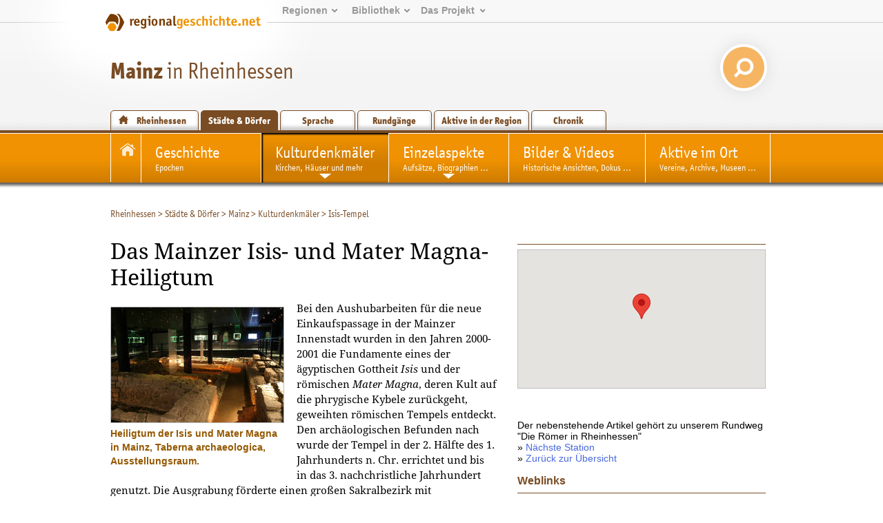

--- FILE ---
content_type: text/html; charset=utf-8
request_url: https://www.regionalgeschichte.net/rheinhessen/mainz/kulturdenkmaeler/isis-tempel.html?L=1
body_size: 16450
content:
<!DOCTYPE html>
<html xmlns="http://www.w3.org/1999/xhtml" xml:lang="de" lang="de">
<head>

<meta charset="utf-8">
<!-- 
	This website is powered by TYPO3 - inspiring people to share!
	TYPO3 is a free open source Content Management Framework initially created by Kasper Skaarhoj and licensed under GNU/GPL.
	TYPO3 is copyright 1998-2019 of Kasper Skaarhoj. Extensions are copyright of their respective owners.
	Information and contribution at https://typo3.org/
-->

<base href="https://www.regionalgeschichte.net/">
<link rel="shortcut icon" href="/fileadmin/templates/images/wabe_favicon.ico" type="image/vnd.microsoft.icon">

<meta name="generator" content="TYPO3 CMS">


<link rel="stylesheet" type="text/css" href="/typo3temp/assets/css/fe94c190c4.css?1698393139" media="all">




<script type="text/javascript">
/*<![CDATA[*/
/*_scriptCode*/

			// decrypt helper function
		function decryptCharcode(n,start,end,offset) {
			n = n + offset;
			if (offset > 0 && n > end) {
				n = start + (n - end - 1);
			} else if (offset < 0 && n < start) {
				n = end - (start - n - 1);
			}
			return String.fromCharCode(n);
		}
			// decrypt string
		function decryptString(enc,offset) {
			var dec = "";
			var len = enc.length;
			for(var i=0; i < len; i++) {
				var n = enc.charCodeAt(i);
				if (n >= 0x2B && n <= 0x3A) {
					dec += decryptCharcode(n,0x2B,0x3A,offset);	// 0-9 . , - + / :
				} else if (n >= 0x40 && n <= 0x5A) {
					dec += decryptCharcode(n,0x40,0x5A,offset);	// A-Z @
				} else if (n >= 0x61 && n <= 0x7A) {
					dec += decryptCharcode(n,0x61,0x7A,offset);	// a-z
				} else {
					dec += enc.charAt(i);
				}
			}
			return dec;
		}
			// decrypt spam-protected emails
		function linkTo_UnCryptMailto(s) {
			location.href = decryptString(s,-3);
		}
		

/*]]>*/
</script>

<link rel="stylesheet" href="/typo3conf/ext/d4u_slimbox/res/styles/slimboxplus.css" type="text/css" media="screen" />  <link rel="stylesheet" type="text/css" href="/fileadmin/templates2011/css/print.css" media="print" />  <meta name="viewport" content="width=device-width, initial-scale=1.0">
  <link rel="stylesheet" media="screen and (max-device-width: 767px)" href="/fileadmin/templates2011/css/responsive.css?v=3" />
  <link rel="stylesheet" type="text/css" href="/fileadmin/templates2011/css/main.css?v=2" media="screen and (min-device-width: 768px)">  <link rel="stylesheet" type="text/css" href="/fileadmin/templates2011/css/regionalgeschichteSpecialDropdown.css" media="screen" />  <link rel="stylesheet" type="text/css" href="/fileadmin/templates2011/css/content_alt.css" media="screen" />
  <link rel="stylesheet" type="text/css" href="/fileadmin/templates2011/css/content.css?v=3" media="screen" />
  <!--[if IE]>
  <link rel="stylesheet" type="text/css" href="/fileadmin/templates2011/css/content_ie.css" media="screen" />
  <![endif]-->  <link rel="stylesheet" type="text/css" href="/fileadmin/templates2011/css/images.css" media="screen" />  <link rel="stylesheet" type="text/css" href="/fileadmin/templates2011/css/news.css" media="screen" />  
  <link rel="stylesheet" type="text/css" href="/fileadmin/templates2011/css/cal.css" media="screen" />  <link rel="stylesheet" type="text/css" href="/fileadmin/templates2011/css/youtube.css" />  <!--[if lte IE 7]>
  <link rel="stylesheet" type="text/css" href="/fileadmin/templates/css/ie5x.css" media="screen" />
  <![endif]-->
  <!--[if IE]>
  <script src="/fileadmin/templates2011/js/html5.js" type="text/javascript"></script>
  <![endif]-->
<link rel="alternate" type="application/rss+xml" title="RSS-Feed" href="https://www.regionalgeschichte.net/feeds/rss/" /><title>Der Isis-Tempel in Mainz - regionalgeschichte.net</title><meta name="ICBM" content="50.00121221485451,8.268401473760605" /><meta name="DC.coverage" scheme="Point"content="east=8.268401473760605;north=50.00121221485451;name=COA"/><meta name="geo.position"content="50.00121221485451;8.268401473760605"/><script src="//maps.googleapis.com/maps/api/js?key=AIzaSyCoySGiOOyhC5Z97Q9eW6eSiDGdKN3eEWE" type="text/javascript"></script><script type="text/javascript">
			function initialize() {
					var map = new google.maps.Map(
						document.getElementById("map_canvas"), {
							center: new google.maps.LatLng(50.00121221485451,8.268401473760605),
							zoom:  15,
							disableDefaultUI: true,
						});var marker = new google.maps.Marker({
						position: new google.maps.LatLng(50.00121221485451,8.268401473760605),title: "Isis-Tempel",
						map: map
					});
			}
		</script><!-- Piwik -->
<script type="text/javascript">
  var _paq = _paq || [];
  // tracker methods like "setCustomDimension" should be called before "trackPageView"
  _paq.push(['disableCookies']);
  _paq.push(['trackPageView']);
  _paq.push(['enableLinkTracking']);
  (function() {
    var u="//stats.regionalgeschichte.net/";
    _paq.push(['setTrackerUrl', u+'piwik.php']);
    _paq.push(['setSiteId', '2']);
    var d=document, g=d.createElement('script'), s=d.getElementsByTagName('script')[0];
    g.type='text/javascript'; g.async=true; g.defer=true; g.src=u+'piwik.js'; s.parentNode.insertBefore(g,s);
  })();
</script>
<!-- End Piwik Code -->

<script type="text/javascript" src="/typo3conf/ext/d4u_slimbox/res/scripts/mootools-1.2.1.js"></script>
<script type="text/javascript" src="/typo3conf/ext/damlightbox/Resources/Public/Js/slimboxplus.js"></script>
<script type="text/javascript">
/*<![CDATA[*/
<!--
Slimbox.scanPage = function() {var links = $$("a").filter(function(el) {return el.rel && el.rel.test(/^lightbox/i);});$$(links).slimbox({resizeDuration: 400, resizeTransition: Fx.Transitions.Sine.easeInOut, opacity: 0.8, opacityDuration: 500, loop: 1, initialWidth: 250, initialHeight: 250, animateCaption: 1, showCounter: 1, defaultIframeWidth: 500, defaultIframeHeight: 300, iframeScrolling: 'auto', enablePrintButton: 0, enableSaveButton: 0,counterText: 'Bild  {x} von {y}', psScriptPath: 'https://www.regionalgeschichte.net/typo3conf/ext/d4u_slimbox/savefile.php'}, null, function(el) {return (this == el) || ((this.rel.length > 8) && (this.rel == el.rel));});};window.addEvent("domready", Slimbox.scanPage);
// -->
/*]]>*/
</script>
</head>
<body id="regionet-4217" onload="initialize();" onunload="GUnload()">
<div id="container"><header>      <div id="logobg">&nbsp;</div>
      <div id="logowrap"><a id="rglogo" href="https://www.regionalgeschichte.net">
        <img id="logo" src="/fileadmin/templates2011/images/regionalgeschichte-net-logo.png" alt="Logo von regionalgeschiche.net" title="Logo regionalgeschichte.net" />
      </a></div><div id="meta"><ul><li><a href="startseite.html">Regionen</a><ul><li><a href="/hunsrueck/hunsrueck.html?L=1" title="Informationen zur Geschichte der Landkreise Bad Kreuznach, Birkenfeld, Rhein-Hunsrück, Cochem-Zell und Bernkastell-Wittlich">Hunsrück</a></li><li><a href="/mittelrhein/mittelrhein.html?L=1" title="Informationen zur Geschichte des gesamten Mittelrheintals zwischen Bingen im Süden und Koblenz im Norden.">Mittelrhein</a></li><li><a href="/naheland/naheland.html?L=1" title="Informationsportal zur Geschichte des Nahetals">Naheland</a></li><li><a href="/pfalz/pfalz.html?L=1" title="Pfalz">Pfalz</a></li><li><a href="/rheinhessen/rheinhessen.html?L=1" title="Informationen zur Geschichte der Region zwischen den Städten Mainz, Alzey und Worms">Rheinhessen</a></li><li><a href="/rhein-lahn/rhein-lahn.html?L=1" title="Geschichte der Region im Nassauer Land">Rhein-Lahn</a></li><li><a href="/saarland/saarland.html?L=1" title="Informationen zur Geschichte der Landkreise Neunkirchen, Merzig-Wadern und des Stadtverbands Saarbrücken">Saarland</a></li><li><a href="/westerwald/westerwald.html?L=1" title="Westerwald">Westerwald</a></li><li><a href="/mosel-saar/mosel-saar.html?L=1" title="Informationen zur Geschichte der Moselregion zwischen Trier und Koblenz">Mosel-Saar</a></li></ul></li><li><a href="bibliothek.html">Bibliothek</a><ul><li><a href="/bibliothek/aufsaetze.html?L=1" title="Aufsätze">Aufsätze</a></li><li><a href="/bibliothek/biographien.html?L=1" title="Biographien">Biographien</a></li><li><a href="/bibliothek/ausstellungen.html?L=1" title="Ausstellungen">Ausstellungen</a></li><li><a href="/bibliothek/recherche.html?L=1">Recherche</a><li><a href="/bibliothek/glossar.html?L=1">Glossar</a></ul></li><li><a href="projekt/">Das&nbsp;Projekt</a><ul><li><a href="/projekt/ueber-uns.html?L=1">Über uns</a><li><a href="/projekt/mitmachen.html?L=1" title="Zugang zu den Teilnahmeangeboten von regioNet">Mitmachen</a></li><li><a href="/projekt/partner-des-projektes.html?L=1" title="Partner des Projektes">Partner des Projektes</a></li><li><a href="https://regionalgeschichte.net/fileadmin/user_upload/Redaktionsrichtlinien_regionet2023.pdf" target="_blank" title="Redaktionsrichtlinien">Redaktionsrichtlinien</a></li></ul></li></ul></div><div id="responsive_margin"></div><h1><span><a href="/rheinhessen/mainz.html?L=1" target="_self">Mainz</a></span> in Rheinhessen</h1>
  <div id="searchbox">  
    <form action="https://cse.google.com/cse/home" method="GET"><input type="hidden" name="cx" value="001628576974646583756:uicz8_cvba0" /><input type="text" name="q" value="Suchen..." onclick="this.value=''" id="search_text" /> <input type="submit" value="" id="search_button"/></form>
  </div><div id="navregion"><nav><a href="/rheinhessen/rheinhessen.html?L=1" title="Informationen zur Geschichte der Region Rheinhessen zwischen den Städten Mainz, Alzey und Worms" class="region">Rheinhessen</a><a href="/rheinhessen/staedte-doerfer.html?L=1" title="Städte &amp; Dörfer in Rheinhessen" class="active">Städte &amp; Dörfer</a><a href="/rheinhessen/sprache.html?L=1" title="Sprache" class="">Sprache</a><a href="/rheinhessen/rundgaenge.html?L=1" title="Rundgänge durch Rheinhessen" class="">Rundgänge</a><a href="/rheinhessen/aktive-in-der-region.html?L=1" title="Historische Vereine und Einrichtungen in der Region Rheinhessen" class="">Aktive in der Region</a><a href="/rheinhessen/chronik.html?L=1" title="Timeline" class="">Chronik</a></nav></div></header><!-- end of header --><div id="navmain"><nav><li class="ortsstartseite"><a href="/rheinhessen/mainz.html?L=1"><img src="/fileadmin/templates2011/images/icon_ortsstartseite.png" alt="Zur Startseite des Ortes" title="Zur Ortsstartseite" /><br /><span>Mainz</span></a></li><li><a href="/rheinhessen/mainz/geschichte.html?L=1" title="Zur Stadtgeschichte von Mainz"><span>Geschichte</span><br />Epochen</a></li><li class="active sub"><a href="/rheinhessen/mainz/kulturdenkmaeler.html?L=1" title="Die Kulturdenkmäler in Mainz"><span>Kulturdenkmäler</span><br />Kirchen, Häuser und mehr</a><ul><li><a href="/rheinhessen/mainz/kulturdenkmaeler/adelshof-finthen.html?L=1" title="Der ehem. Adelshof in Finthen">Adelshof (Finthen)</a></li><li><a href="/rheinhessen/mainz/kulturdenkmaeler/alexanderturm.html?L=1" title="Der Alexanderturm in Mainz">Alexanderturm</a></li><li><a href="/rheinhessen/mainz/kulturdenkmaeler/alte-universitaet.html?L=1" title="Die alte Universität in Mainz">Alte Universität </a></li><li><a href="/rheinhessen/mainz/kulturdenkmaeler/altes-rathaus-finthen.html?L=1" title="Das ehem. Rathaus in Finthen">Altes Rathaus (Finthen)</a></li><li><a href="/rheinhessen/mainz/kulturdenkmaeler/altes-rathaus-gonsenheim.html?L=1" title="Das alte Rathaus in Gonsenheim">Altes Rathaus (Gonsenheim)</a></li><li><a href="/rheinhessen/mainz/kulturdenkmaeler/altes-spritzenhaus-bretzenheim.html?L=1" title="Altes Spritzenhaus in Bretzenheim">Altes Spritzenhaus (Bretzenheim)</a></li><li><a href="/rheinhessen/mainz/kulturdenkmaeler/altes-zeughaus.html?L=1" title="Das alte Zeughaus in Mainz">Altes Zeughaus </a></li><li><a href="/rheinhessen/mainz/kulturdenkmaeler/altmuensterkloster.html?L=1" title="Das ehem. Altmünsterkloster in Mainz">Altmünsterkloster </a></li><li><a href="/rheinhessen/mainz/kulturdenkmaeler/arm-klarenkloster.html?L=1" title="Das ehem. Arm-Klarenkloster in Mainz">Arm-Klarenkloster </a></li><li><a href="/rheinhessen/mainz/kulturdenkmaeler/arnsburger-hof.html?L=1" title="Der Anrsburger Hof in Mainz">Arnsburger Hof</a></li><li><a href="/rheinhessen/mainz/kulturdenkmaeler/auf-der-bastei-3.html?L=1" title="Die Häuser &quot;Auf der Bastei&quot; in Mainz">Auf der Bastei 3</a></li><li><a href="/rheinhessen/mainz/kulturdenkmaeler/augustinerkirche.html?L=1" title="Die katholische Augustinerkirche in Mainz">Augustinerkirche</a></li><li><a href="/rheinhessen/mainz/kulturdenkmaeler/aureus-kapelle.html?L=1" title="Die ehem. Aureus-Kapelle in Mainz">Aureus-Kapelle </a></li><li><a href="/rheinhessen/mainz/kulturdenkmaeler/bassenheimer-hof.html?L=1" title="Der Bassenheimer Hof in Mainz">Bassenheimer Hof </a></li><li><a href="/rheinhessen/mainz/kulturdenkmaeler/buehnentheater.html?L=1" title="Das römische Bühnentheater in Mainz">Bühnentheater</a></li><li><a href="/rheinhessen/mainz/kulturdenkmaeler/burg-weisenau-weisenau.html?L=1" title="Die Burg in Weisenau">Burg Weisenau (Weisenau)</a></li><li><a href="/rheinhessen/mainz/kulturdenkmaeler/buesserinnenkloster-weisenau.html?L=1" title="Das Büßerinnenkloster in Weisenau">Büßerinnenkloster (Weisenau)</a></li><li><a href="/rheinhessen/mainz/kulturdenkmaeler/christuskirche.html?L=1" title="Die evangelische Christuskirche in Mainz">Christuskirche</a></li><li><a href="/rheinhessen/mainz/kulturdenkmaeler/dalberger-hof.html?L=1" title="Der Dalberger Hof in Mainz">Dalberger Hof</a></li><li><a href="/rheinhessen/mainz/kulturdenkmaeler/das-joachimskreuz-ebersheim.html?L=1" title="Das Joachimskreuz in Ebersheim">Das Joachimskreuz (Ebersheim)</a></li><li><a href="/rheinhessen/mainz/kulturdenkmaeler/dativius-viktor.html?L=1" title="Der Dativius Viktor Bogen in Mainz">Dativius Viktor</a></li><li><a href="/rheinhessen/mainz/kulturdenkmaeler/deutschhaus.html?L=1" title="Zur Geschichte des Mainzer Deutschhauses">Deutschhaus</a></li><li><a href="/rheinhessen/mainz/kulturdenkmaeler/dom-st-martin.html?L=1" title="Die Domkirche St. Martin">Dom (St. Martin)</a></li><li><a href="/rheinhessen/mainz/kulturdenkmaeler/dominikanerkloster.html?L=1" title="Das ehem. Dominikanerkloster in Mainz">Dominikanerkloster </a></li><li><a href="/rheinhessen/mainz/kulturdenkmaeler/dompropstei.html?L=1" title="Die Dompropstei in Mainz">Dompropstei </a></li><li><a href="/rheinhessen/mainz/kulturdenkmaeler/drususdenkmal.html?L=1" title="Das Drususdenkmal in Mainz">Drususdenkmal</a></li><li><a href="/rheinhessen/mainz/kulturdenkmaeler/ehemalige-synagoge-weisenau.html?L=1" title="Die ehemalige Synagoge in Weisenau">Ehemalige Synagoge (Weisenau)</a></li><li><a href="/rheinhessen/mainz/kulturdenkmaeler/eisenturm.html?L=1" title="Der Eisenturm in Mainz">Eisenturm</a></li><li><a href="/rheinhessen/mainz/kulturdenkmaeler/eltzer-hoefe.html?L=1" title="Die ehem. Eltzer Höfe in Mainz">Eltzer Höfe </a></li><li><a href="/rheinhessen/mainz/kulturdenkmaeler/erbacher-hof.html?L=1" title="Der Erbacher Hof in Mainz">Erbacher Hof</a></li><li><a href="/rheinhessen/mainz/kulturdenkmaeler/erthaler-hof.html?L=1" title="Erthaler Hof">Erthaler Hof</a></li><li><a href="/rheinhessen/mainz/kulturdenkmaeler/ev-bet-und-pfarrhaus-bretzenheim.html?L=1" title="Ehemaliges evangelisches Bet- und Pfarrhaus in Mainz-Bretzenheim">Ev. Bet- und Pfarrhaus (Bretzenheim)</a></li><li><a href="/rheinhessen/mainz/kulturdenkmaeler/evangelische-kirche-gonsenheim.html?L=1" title="Die evangelische Kirche in Gonsenheim">Evangelische Kirche (Gonsenheim)</a></li><li><a href="/rheinhessen/mainz/kulturdenkmaeler/evangelische-kirche-mombach.html?L=1" title="Die evangelische Friedenskirche in Mombach">Evangelische Kirche (Mombach)</a></li><li><a href="/rheinhessen/mainz/kulturdenkmaeler/favorite.html?L=1" title="Die Favorite in Mainz">Favorite</a></li><li><a href="/rheinhessen/mainz/kulturdenkmaeler/festung-mainz.html?L=1" title="Die Mainzer Festung">Festung Mainz</a></li><li><a href="/rheinhessen/mainz/kulturdenkmaeler/franziskanerkloster.html?L=1" title="Das Franziskanerkloster in Mainz">Franziskanerkloster </a></li><li><a href="/rheinhessen/mainz/kulturdenkmaeler/franzoesischer-garnisonsfriedhof.html?L=1" title="Französischer Garnisonsfriedhof">Französischer Garnisonsfriedhof</a></li><li><a href="/rheinhessen/mainz/kulturdenkmaeler/gaensehof-gonsenheim.html?L=1" title="Der Gänsehof in Gonsenheim">Gänsehof (Gonsenheim)</a></li><li><a href="/rheinhessen/mainz/kulturdenkmaeler/gautor.html?L=1" title="Das Gautor in Mainz">Gautor</a></li><li><a href="/rheinhessen/mainz/kulturdenkmaeler/golden-ross-kaserne.html?L=1" title="Die ehem. Golden-Ross-Kaserne in Mainz">Golden-Ross-Kaserne </a></li><li><a href="/rheinhessen/mainz/kulturdenkmaeler/gonsenheimer-tor.html?L=1" title="Das Gonsenheimer Tor ">Gonsenheimer Tor</a></li><li><a href="/rheinhessen/mainz/kulturdenkmaeler/grabstein-des-blussus-weisenau.html?L=1" title="Grabstein des Blussus (Weisenau)">Grabstein des Blussus (Weisenau)</a></li><li><a href="/rheinhessen/mainz/kulturdenkmaeler/gutenbergdenkmal.html?L=1" title="Das Gutenbergdenkmal in Mainz">Gutenbergdenkmal</a></li><li><a href="/rheinhessen/mainz/kulturdenkmaeler/hauptbahnhof.html?L=1" title="Hauptbahnhof">Hauptbahnhof</a></li><li><a href="/rheinhessen/mainz/kulturdenkmaeler/hauptsynagoge.html?L=1" title="Hauptsynagoge">Hauptsynagoge</a></li><li><a href="/rheinhessen/mainz/kulturdenkmaeler/haus-zum-aschaffenberg.html?L=1" title="Das Haus Zum Aschaffenberg in Mainz">Haus Zum Aschaffenberg</a></li><li><a href="/rheinhessen/mainz/kulturdenkmaeler/haus-zum-jungen-aben.html?L=1" title="Das Haus “Zum Jungen (Aben)“ in Mainz">Haus “Zum Jungen (Aben)“</a></li><li><a href="/rheinhessen/mainz/kulturdenkmaeler/haus-zum-korb.html?L=1" title="Das Haus “Zum Korb“ in Mainz">Haus “Zum Korb“</a></li><li><a href="/rheinhessen/mainz/kulturdenkmaeler/haus-zum-stein.html?L=1" title="Das Haus “Zum Stein“ in Mainz">Haus “Zum Stein“</a></li><li><a href="/rheinhessen/mainz/kulturdenkmaeler/heilig-geist-spital.html?L=1" title="Das Heilig-Geist-Spital in Mainz">Heilig-Geist-Spital </a></li><li><a href="/rheinhessen/mainz/kulturdenkmaeler/heiliggrabkapelle.html?L=1" title="Die Heiliggrabkapelle in Mainz">Heiliggrabkapelle</a></li><li><a href="/rheinhessen/mainz/kulturdenkmaeler/heiligkreuz-stift.html?L=1" title="Das Heiligkreuz-Stift in Mainz">Heiligkreuz-Stift </a></li><li><a href="/rheinhessen/mainz/kulturdenkmaeler/herz-jesu-kirche-mombach.html?L=1" title="Die katholische Herz-Jesu-Kirche in Mombach">Herz-Jesu-Kirche (Mombach)</a></li><li><a href="/rheinhessen/mainz/kulturdenkmaeler/hessendenkmal-finthen.html?L=1" title="Das Hessendenkmal in Finthen">Hessendenkmal (Finthen)</a></li><li><a href="/rheinhessen/mainz/kulturdenkmaeler/heunensaeule.html?L=1" title="Die Heunensäule in Mainz">Heunensäule</a></li><li><a href="/rheinhessen/mainz/kulturdenkmaeler/hof-knebel.html?L=1" title="Der Hof “Knebel“ in Mainz">Hof “Knebel“</a></li><li><a href="/rheinhessen/mainz/kulturdenkmaeler/hof-zum-algesheimer.html?L=1" title="Der Hof “Zum Algesheimer“ in Mainz">Hof “Zum Algesheimer“</a></li><li><a href="/rheinhessen/mainz/kulturdenkmaeler/hof-zum-gutenberg.html?L=1" title="Der Hof “Zum Gutenberg“ in Mainz">Hof “Zum Gutenberg“</a></li><li><a href="/rheinhessen/mainz/kulturdenkmaeler/hof-zum-widder.html?L=1" title="Der ehem. Hof “Zum Widder“ in Mainz">Hof “Zum Widder“</a></li><li><a href="/rheinhessen/mainz/kulturdenkmaeler/holzturm.html?L=1" title="Der Holzturm in Mainz">Holzturm</a></li><li><a href="/rheinhessen/mainz/kulturdenkmaeler/hypocaustum.html?L=1" title="Hypocaustum in Mainz">Hypocaustum</a></li><li><a href="/rheinhessen/mainz/kulturdenkmaeler/isis-tempel.html?L=1" title="Der Isis-Tempel in Mainz">Isis-Tempel</a></li><li><a href="/rheinhessen/mainz/kulturdenkmaeler/jesuitenkirche.html?L=1" title="Die ehem. Jesuitenkirche in Mainz">Jesuitenkirche</a></li><li><a href="/rheinhessen/mainz/kulturdenkmaeler/jesuitennoviziat.html?L=1" title="Das ehem. Jesuitennoviziat in Mainz">Jesuitennoviziat</a></li><li><a href="/rheinhessen/mainz/kulturdenkmaeler/johanniskirche.html?L=1" title="Die evangelische Johanniskirche in Mainz">Johanniskirche</a></li><li><a href="/rheinhessen/mainz/kulturdenkmaeler/heiliggrabkapelle.html?L=1" title="Die Johanniterkommende in Mainz">Johanniterkommende</a></li><li><a href="/rheinhessen/mainz/kulturdenkmaeler/jupitersaeule.html?L=1" title="Die Jupitersäule in Mainz">Jupitersäule</a></li><li><a href="/rheinhessen/mainz/kulturdenkmaeler/kapuzinerkloster.html?L=1" title="Das ehem. Kapuzinerkloster in Mainz">Kapuzinerkloster </a></li><li><a href="/rheinhessen/mainz/kulturdenkmaeler/karmeliterkloster.html?L=1" title="Das Karmeliterkloster in Mainz">Karmeliterkloster </a></li><li><a href="/rheinhessen/mainz/kulturdenkmaeler/kartaeuser-kloster.html?L=1" title="Das ehem. Kartäuser Kloster in Mainz">Kartäuser Kloster </a></li><li><a href="/rheinhessen/mainz/kulturdenkmaeler/kaufhaus-am-brand.html?L=1" title="Das Kaufhaus am Brand in Mainz">Kaufhaus am Brand</a></li><li><a href="/rheinhessen/mainz/kulturdenkmaeler/kloster-dalheim.html?L=1" title="Das ehem. Kloster Dalheim in Mainz">Kloster Dalheim </a></li><li><a href="/rheinhessen/mainz/kulturdenkmaeler/kloster-jakobsberg.html?L=1" title="Das ehem. Jakobsbergkloster in Mainz">Kloster Jakobsberg</a></li><li><a href="/rheinhessen/mainz/kulturdenkmaeler/kreuz-in-den-weinbergen-ebersheim.html?L=1" title="Das Kreuz in den Weinbergen von Ebersheim">Kreuz in den Weinbergen (Ebersheim)</a></li><li><a href="/rheinhessen/mainz/kulturdenkmaeler/kriegerdenkmal-hechtsheim.html?L=1" title="Kriegerdenkmal für die Gefallenen des Deutsch-Französischen Krieges 1870/71">Kriegerdenkmal (Hechtsheim)</a></li><li><a href="/rheinhessen/mainz/kulturdenkmaeler/martinsburg.html?L=1" title="Das Kurfürstliche Schloss in Mainz">Kurfürstliches Schloss</a></li><li><a href="/rheinhessen/mainz/kulturdenkmaeler/deutschhaus.html?L=1" title="Der Landtag in Mainz">Landtag </a></li><li><a href="/rheinhessen/mainz/kulturdenkmaeler/layenhof-finthen.html?L=1" title="Layenhof (Finthen)">Layenhof (Finthen)</a></li><li><a href="/rheinhessen/mainz/kulturdenkmaeler/liebfrauenstift.html?L=1" title="Das ehem. Liebfrauenstift in Mainz">Liebfrauenstift </a></li><li><a href="/rheinhessen/mainz/kulturdenkmaeler/mainzer-strasse-25-gonsenheim.html?L=1" title="Das Haus Mainzer Straße 25 in Gonsenheim">Mainzer Straße 25 (Gonsenheim)</a></li><li><a href="/rheinhessen/mainz/kulturdenkmaeler/mariae-heimsuchung-laubenheim.html?L=1" title="Die Pfarrkirche Mariä Heimsuchung in Laubenheim">Mariae Heimsuchung (Laubenheim)</a></li><li><a href="/rheinhessen/mainz/kulturdenkmaeler/heiligkreuz-stift.html?L=1" title="Das Stift Maria im Felde in Mainz">Maria im Felde </a></li><li><a href="/rheinhessen/mainz/kulturdenkmaeler/maria-koenigin-drais.html?L=1" title="Die katholische Pfarrkirche Maria Königin in Drais">Maria Königin (Drais)</a></li><li><a href="/rheinhessen/mainz/kulturdenkmaeler/weissfrauenkloster.html?L=1" title="Das Kloster Maria Magdalena in Mainz">Maria Magdalena</a></li><li><a href="/rheinhessen/mainz/kulturdenkmaeler/liebfrauenstift.html?L=1" title="Das Stift Maria zu den Staffeln in Mainz">Maria zu den Staffeln </a></li><li><a href="/rheinhessen/mainz/kulturdenkmaeler/mariae-himmelfahrt-weisenau.html?L=1" title="Die katholische Pfarrkirche Mariae Himmelfahrt in Weisenau">Mariae Himmelfahrt (Weisenau)</a></li><li><a href="/rheinhessen/mainz/kulturdenkmaeler/liebfrauenstift.html?L=1" title="Das Stift Mariengreden in Mainz">Mariengreden </a></li><li><a href="/rheinhessen/mainz/kulturdenkmaeler/marienhof-laubenheim.html?L=1" title="Der Marienhof in Laubenheim">Marienhof (Laubenheim)</a></li><li><a href="/rheinhessen/mainz/kulturdenkmaeler/marktbrunnen.html?L=1" title="Der Marktbrunnen in Mainz">Marktbrunnen</a></li><li><a href="/rheinhessen/mainz/kulturdenkmaeler/marktbrunnen-laubenheim.html?L=1" title="Der Marktbrunnen in Laubenheim">Marktbrunnen (Laubenheim)</a></li><li><a href="/rheinhessen/mainz/kulturdenkmaeler/martinsburg.html?L=1" title="Die Martinsburg in Mainz">Martinsburg</a></li><li><a href="/rheinhessen/mainz/kulturdenkmaeler/maxborn-gonsenheim.html?L=1" title="Maxborn">Maxborn (Gonsenheim)</a></li><li><a href="/rheinhessen/mainz/kulturdenkmaeler/meilenstein.html?L=1" title="Meilenstein">Meilenstein</a></li><li><a href="/rheinhessen/mainz/kulturdenkmaeler/nagelsaeule.html?L=1" title="Die Nagelsäule in Mainz">Nagelsäule</a></li><li><a href="/rheinhessen/mainz/kulturdenkmaeler/orpheus-mosaik.html?L=1" title="Orpheus-Mosaik">Orpheus-Mosaik</a></li><li><a href="/rheinhessen/mainz/kulturdenkmaeler/orthodoxe-synagoge.html?L=1" title="Orthodoxe Synagoge und Bondi-Schule">Orthodoxe Synagoge</a></li><li><a href="/rheinhessen/mainz/kulturdenkmaeler/osteiner-hof.html?L=1" title="Der Osteiner Hof in Mainz">Osteiner Hof </a></li><li><a href="/rheinhessen/mainz/kulturdenkmaeler/pfarrkirche-st-martin-finthen.html?L=1" title="Die katholische Pfarrkirche St. Martin in Finthen">Pfarrkirche St. Martin (Finthen)</a></li><li><a href="/rheinhessen/mainz/kulturdenkmaeler/preussische-hauptwache.html?L=1" title="Die Preußische Hauptwache (Liebfrauenplatz 8) in Mainz">Preußische Hauptwache</a></li><li><a href="/rheinhessen/mainz/kulturdenkmaeler/rathaus.html?L=1" title="Das Rathaus in Mainz">Rathaus</a></li><li><a href="/rheinhessen/mainz/kulturdenkmaeler/rathaus-bretzenheim.html?L=1" title="Das Rathaus in Bretzenheim">Rathaus (Bretzenheim)</a></li><li><a href="/rheinhessen/mainz/kulturdenkmaeler/reich-klarenkloster.html?L=1" title="Das ehem. Reich-Klarenkloster in Mainz">Reich-Klarenkloster </a></li><li><a href="/rheinhessen/mainz/kulturdenkmaeler/rheinbruecken.html?L=1" title="Die Rheinbrücken in Mainz">Rheinbrücken </a></li><li><a href="/rheinhessen/mainz/kulturdenkmaeler/rochusspital.html?L=1" title="Das ehem. Rochusspital in Mainz">Rochusspital </a></li><li><a href="/rheinhessen/mainz/kulturdenkmaeler/roemerschiffe.html?L=1" title="Die Römerschiffe in Mainz">Römerschiffe</a></li><li><a href="/rheinhessen/mainz/kulturdenkmaeler/roemersteine-zahlbach.html?L=1" title="Die Römersteine in Zahlbach">Römersteine (Zahlbach)</a></li><li><a href="/rheinhessen/mainz/kulturdenkmaeler/roemische-tempelanlage-finthen.html?L=1" title="Römische Tempelanlage (Finthen)">Römische Tempelanlage (Finthen)</a></li><li><a href="/rheinhessen/mainz/kulturdenkmaeler/roemisches-militaerlager-weisenau.html?L=1" title="Das römische Militärlager in Weisenau">Römisches Militärlager (Weisenau)</a></li><li><a href="/rheinhessen/mainz/kulturdenkmaeler/schoenborner-hof.html?L=1" title="Der Schönborner Hof in Mainz">Schönborner Hof </a></li><li><a href="/rheinhessen/mainz/kulturdenkmaeler/sektkellerei-kupferberg.html?L=1" title="Sektkellerei Kupferberg">Sektkellerei Kupferberg</a></li><li><a href="/rheinhessen/mainz/kulturdenkmaeler/sms-mainz.html?L=1" title="Denkmal für die SMS Mainz am Rheinufer">SMS Mainz</a></li><li><a href="/rheinhessen/mainz/kulturdenkmaeler/st-achatius-zahlbach.html?L=1" title="Die katholische Kirche St. Achatius in Zahlbach">St. Achatius (Zahlbach)</a></li><li><a href="/rheinhessen/mainz/kulturdenkmaeler/st-agnes.html?L=1" title="Das ehem. Kloster St. Agnes in Mainz">St. Agnes </a></li><li><a href="/rheinhessen/mainz/kulturdenkmaeler/st-alban.html?L=1" title="Die ehem. Abtei St. Alban in Mainz">St. Alban </a></li><li><a href="/rheinhessen/mainz/kulturdenkmaeler/st-christoph.html?L=1" title="Die ehem. Kirche St. Christoph in Mainz">St. Christoph</a></li><li><a href="/rheinhessen/mainz/kulturdenkmaeler/st-emmeran.html?L=1" title="Die ehemalige katholische Pfarrkirche St. Emmeran in Mainz">St. Emmeran</a></li><li><a href="/rheinhessen/mainz/kulturdenkmaeler/st-gangolf.html?L=1" title="Das ehem. Kollegiatsstift St. Gangolf in Mainz">St. Gangolf</a></li><li><a href="/rheinhessen/mainz/kulturdenkmaeler/st-georg-bretzenheim.html?L=1" title="Die Kirche St. Georg in Mainz-Bretzenheim">St. Georg (Bretzenheim)</a></li><li><a href="/rheinhessen/mainz/kulturdenkmaeler/st-ignaz.html?L=1" title="Die katholische Pfarrkirche St. Ignaz in Mainz">St. Ignaz</a></li><li><a href="/rheinhessen/mainz/kulturdenkmaeler/st-laurentius-ebersheim.html?L=1" title="Die katholische Pfarrkirche St. Laurentius">St. Laurentius (Ebersheim)</a></li><li><a href="/rheinhessen/mainz/kulturdenkmaeler/st-marien-odenmuenster.html?L=1" title="Die ehem. Kirche St. Marien Odenmünster in Mainz">St. Marien Odenmünster </a></li><li><a href="/rheinhessen/mainz/kulturdenkmaeler/st-nikomed.html?L=1" title="Das ehem. Benediktinerinnenkloster St. Nikomed in Mainz">St. Nikomed </a></li><li><a href="/rheinhessen/mainz/kulturdenkmaeler/st-pankratius-hechtsheim.html?L=1" title="Die katholische Pfarrkirche St. Pankratius in Hechtsheim">St. Pankratius (Hechtsheim)</a></li><li><a href="/rheinhessen/mainz/kulturdenkmaeler/st-peter.html?L=1" title="Die katholische Pfarrkirche St. Peter in Mainz">St. Peter</a></li><li><a href="/rheinhessen/mainz/kulturdenkmaeler/st-petrus-canisius-gonsenheim.html?L=1" title="Die Kirche St. Petrus Canisius in Gonsenheim">St. Petrus Canisius (Gonsenheim)</a></li><li><a href="/rheinhessen/mainz/kulturdenkmaeler/st-quintin.html?L=1" title="Die katholische Pfarrkirche St. Quintin in Mainz">St. Quintin</a></li><li><a href="/rheinhessen/mainz/kulturdenkmaeler/st-stephan.html?L=1" title="Die Kirche St. Stephan in Mainz">St. Stephan</a></li><li><a href="/rheinhessen/mainz/kulturdenkmaeler/st-stephan-gonsenheim.html?L=1" title="Die Kirche St. Stephan in Gonsenheim">St. Stephan (Gonsenheim)</a></li><li><a href="/rheinhessen/mainz/kulturdenkmaeler/st-stephan-marienborn.html?L=1" title="Die Katholische Pfarr- und Wallfahrtskirche St. Stephan in Marienborn">St. Stephan (Marienborn)</a></li><li><a href="/rheinhessen/mainz/kulturdenkmaeler/st-viktor.html?L=1" title="Das Stift St. Viktor in Mainz">St. Viktor </a></li><li><a href="/rheinhessen/mainz/kulturdenkmaeler/staatstheater-mainz.html?L=1" title="Staatstheater Mainz">Staatstheater Mainz</a></li><li><a href="/rheinhessen/mainz/kulturdenkmaeler/stadioner-hof.html?L=1" title="Stadioner Hof">Stadioner Hof</a></li><li><a href="/rheinhessen/mainz/kulturdenkmaeler/stadtmauer.html?L=1" title="Die Stadtmauer in Mainz">Stadtmauer </a></li><li><a href="/rheinhessen/mainz/kulturdenkmaeler/stadttor-roemisches.html?L=1" title="Das römische Stadttor in Mainz">Stadttor (Römisches)</a></li><li><a href="/rheinhessen/mainz/kulturdenkmaeler/stresemann-ehrenmal.html?L=1" title="Stressmann-Ehrenmal (Fischtorplatz)">Stresemann-Ehrenmal</a></li><li><a href="/rheinhessen/mainz/kulturdenkmaeler/toengeshof-ebersheim.html?L=1" title="Der Töngeshof in Ebersheim">Töngeshof (Ebersheim)</a></li><li><a href="/rheinhessen/mainz/kulturdenkmaeler/jesuitenkirche.html?L=1" title="Die Universitätskirche in Mainz">Universitätskirche </a></li><li><a href="/rheinhessen/mainz/kulturdenkmaeler/veteranenstein-hechtsheim.html?L=1" title="Der Veteranenstein auf dem Friedhof in Hechtsheim">Veteranenstein (Hechtsheim)</a></li><li><a href="/rheinhessen/mainz/kulturdenkmaeler/wegekapelle-mombach.html?L=1" title="Die Katholische Kreuzkapelle in Mombach">Wegekapelle (Mombach)</a></li><li><a href="/rheinhessen/mainz/kulturdenkmaeler/weihealtaere-am-ballplatz.html?L=1" title="Die Weihealtäre am Ballplatz in Mainz">Weihealtäre am Ballplatz</a></li><li><a href="/rheinhessen/mainz/kulturdenkmaeler/weissfrauenkloster.html?L=1" title="Das Weißfrauenkloster in Mainz">Weißfrauenkloster </a></li><li><a href="/rheinhessen/mainz/kulturdenkmaeler/welschnonnenkloster.html?L=1" title="Das Welschnonnenkloster in Mainz">Welschnonnenkloster</a></li><li><a href="/rheinhessen/mainz/kulturdenkmaeler/wilhelmitenkloster.html?L=1" title="Das Wilhelmitenkloster in Mainz">Wilhelmitenkloster </a></li><li><a href="/rheinhessen/mainz/kulturdenkmaeler/zdf.html?L=1" title="ZDF">ZDF</a></li><li><a href="/rheinhessen/mainz/kulturdenkmaeler/zitadelle.html?L=1" title="Mainzer Zitadelle">Zitadelle</a></li><li><a href="/rheinhessen/mainz/kulturdenkmaeler/via-sepulcrum-weisenau.html?L=1" title="Die “Via Sepulcrum“ in Weisenau">“Via Sepulcrum“ (Weisenau)</a></li><li class="last"><a href="/rheinhessen/mainz/kulturdenkmaeler/zum-sautanz.html?L=1" title="Das alte Zeughaus “Zum Sautanz“ in Mainz">“Zum Sautanz“</a></li></ul></li><li class="sub"><a href="/rheinhessen/mainz/einzelaspekte.html?L=1" title="Einzelaspekte zur Mainzer Stadtgeschichte"><span>Einzelaspekte</span><br />Aufsätze, Biographien ...</a><ul><li><a href="/rheinhessen/mainz/einzelaspekte/auswanderung-aus-mainz.html?L=1" title="Auswanderung aus Mainz">Auswanderung aus Mainz</a></li><li><a href="/rheinhessen/mainz/einzelaspekte/die-gruendung-der-johannes-gutenberg-universitaet.html?L=1" title="Die Gründung der Johannes Gutenberg-Universität">Die Gründung der Johannes Gutenberg-Universität</a></li><li><a href="/rheinhessen/mainz/einzelaspekte/die-mainzer-zentraluntersuchungskommission.html?L=1" title="Die Mainzer Zentraluntersuchungs­kommission">Die Mainzer Zentraluntersuchungs­kommission</a></li><li><a href="/rheinhessen/mainz/einzelaspekte/mainz-im-1-weltkrieg.html?L=1" title="Zur Geschichte der Stadt Mainz im Ersten Weltkrieg">Mainz im 1. Weltkrieg</a></li><li><a href="/rheinhessen/mainz/einzelaspekte/mainz-in-der-besatzungszeit.html?L=1" title="Französische Besatzung in Mainz 1918-1930">Mainz in der Besatzungszeit</a></li><li><a href="/rheinhessen/mainz/einzelaspekte/besuch-der-queen-1978.html?L=1" title="1978 - Die Queen und ihr Ehemann Prinz Philip besuchen Mainz">Besuch der Queen 1978</a></li><li><a href="/rheinhessen/mainz/einzelaspekte/bierstreiks-in-mainz-zu-beginn-des-20-jahrhunderts.html?L=1" title="Bierstreiks in Mainz zu Beginn des 20. Jahrhunderts">Bierstreiks in Mainz zu Beginn des 20. Jahrhunderts</a></li><li><a href="/rheinhessen/mainz/einzelaspekte/blendax.html?L=1" title="Blendax">Blendax</a></li><li><a href="/rheinhessen/mainz/einzelaspekte/brilmayer.html?L=1" title="Mainz bei Karl Johann Brilmayer">Brilmayer</a></li><li><a href="/rheinhessen/mainz/kulturdenkmaeler/kaufhaus-am-brand/startseite.html?L=1" title="Kaufhaus am Brand">Kaufhaus am Brand</a></li><li><a href="/rheinhessen/mainz/einzelaspekte/das-ende-des-zweiten-weltkriegs-in-mainz.html?L=1" title="Das Ende des Zweiten Weltkriegs in Mainz">Das Ende des Zweiten Weltkriegs in Mainz</a></li><li><a href="/rheinhessen/mainz/einzelaspekte/das-lyoner-bleimedaillon.html?L=1" title="Das Lyoner Bleimedaillon">Das Lyoner Bleimedaillon</a></li><li><a href="/rheinhessen/mainz/einzelaspekte/die-ansiedlung-des-jenaer-glaswerks-schott-in-mainz.html?L=1" title="Die Ansiedlung des Jenaer Glaswerks Schott in Mainz">Die Ansiedlung des Jenaer Glaswerks Schott in Mainz</a></li><li><a href="/rheinhessen/mainz/einzelaspekte/die-geschichte-der-krankenhaeuser-in-mainz.html?L=1" title="Die Geschichte der Krankenhäuser in Mainz">Die Geschichte der Krankenhäuser in Mainz</a></li><li><a href="/bibliothek/aufsaetze/rettinger-mainz-05-bundesliga-geschichte.html?L=1" title="Die Geschichte des 1. FSV Mainz 05">Die Geschichte des 1. FSV Mainz 05</a></li><li><a href="/rheinhessen/mainz/einzelaspekte/die-gruendung-des-mainzer-turnvereins-von-1817-ev-und-die-turnerbewegung-in-rheinhessen.html?L=1" title="Die Gründung des Mainzer Turnvereins von 1817 e.V. und die Turnerbewegung in Rheinhessen">Die Gründung des Mainzer Turnvereins von 1817 e.V. und die Turnerbewegung in Rheinhessen</a></li><li><a href="/rheinhessen/mainz/einzelaspekte/die-erzbischoeflichen-kurfuerstlichen-residenzen-in-mainz.html?L=1" title="Die erzbischöflichen kurfürstlichen Residenzen in Mainz">Die erzbischöflichen kurfürstlichen Residenzen in Mainz</a></li><li><a href="/rheinhessen/mainz/einzelaspekte/die-letzte-guillotine-in-mainz.html?L=1" title="Die letzte Guillotine in Mainz">Die letzte Guillotine in Mainz</a></li><li><a href="/rheinhessen/mainz/einzelaspekte/die-rolle-von-mainz-und-rheinhessen-im-schlieffenplan.html?L=1" title="Die Rolle von Mainz und Rheinhessen im sogenannten &quot;Schlieffenplan&quot;">Die Rolle von Mainz und Rheinhessen im &quot;Schlieffenplan&quot;</a></li><li><a href="/rheinhessen/mainz/einzelaspekte/firma-anton-bembe.html?L=1" title="Unternehmensgeschichte der Firma Anton Bembé">Firma Anton Bembé</a></li><li><a href="/rheinhessen/mainz/einzelaspekte/franz-ambros-alexander-gruender-von-musik-alexander-in-mainz.html?L=1" title="Franz Ambros Alexander - Gründer von &quot;Musik Alexander&quot; in Mainz">Franz Ambros Alexander - Gründer von &quot;Musik Alexander&quot; in Mainz</a></li><li><a href="/rheinhessen/mainz/einzelaspekte/hinter-schloss-und-riegel-gefaengnisse-in-mainz.html?L=1" title="Hinter Schloss und Riegel - Gefängnisse in Mainz">Hinter Schloss und Riegel - Gefängnisse in Mainz</a></li><li><a href="/rheinhessen/mainz/einzelaspekte/magenza-die-geschichte-des-juedischen-mainz.html?L=1" title="Magenza">Magenza - Die Geschichte des Jüdischen Mainz</a></li><li><a href="/rheinhessen/mainz/einzelaspekte/mainz-aus-der-luft.html?L=1" title="Mainz aus der Luft">Mainz aus der Luft</a></li><li><a href="/rheinhessen/mainz/einzelaspekte/mainz-wird-landeshauptstadt-von-rheinland-pfalz.html?L=1" title="Mainz wird Landeshauptstadt von Rheinland-Pfalz">Mainz wird Landeshauptstadt von Rheinland-Pfalz</a></li><li><a href="/rheinhessen/mainz/einzelaspekte/mainz-wird-reichsfestung.html?L=1" title="Mainz wird Reichsfestung">Mainz wird Reichsfestung</a></li><li><a href="/rheinhessen/mainz/einzelaspekte/mainz-in-der-reformationszeit.html?L=1" title="Mainz in der Reformationszeit">Mainz in der Reformationszeit</a></li><li><a href="/rheinhessen/mainz/einzelaspekte/mainz-von-1793-1814.html?L=1" title="Mainz von 1793 - 1814">Mainz von 1793 - 1814</a></li><li><a href="/bibliothek/aufsaetze/stumme-mainz-napoleonische-zeit.html?L=1" title="Mayence in napoleonischer Zeit">Mayence in napoleonischer Zeit</a></li><li><a href="/rheinhessen/mainz/einzelaspekte/mainzer-aktienbierbrauerei.html?L=1" title="Unternehmensgeschichte der Mainzer Aktienbierbrauerei">Mainzer Aktienbierbrauerei</a></li><li><a href="/rheinhessen/mainz/einzelaspekte/mainzer-carneval-verein-und-erster-rosenmontagszug-1838.html?L=1" title="Mainzer Carneval-Verein und erster Rosenmontagszug 1838">Mainzer Carneval-Verein und erster Rosenmontagszug 1838</a></li><li><a href="/rheinhessen/mainz/einzelaspekte/mainzer-namen.html?L=1" title="Mainzer Namen">Mainzer Namen</a></li><li><a href="/rheinhessen/mainz/einzelaspekte/mainzer-stadtkaemmerer.html?L=1" title="Das Amt des Mainzer Stadtkämmerers in der Stauferzeit">Mainzer Stadtkämmerer</a></li><li><a href="http://www.mainz1933-1945.de/stolpersteine.html" target="_blank" title="Liste der bisher gesetzten Stolpersteine im Mainzer Stadtgebiet einschließlich AKK">Stolpersteine in Mainz</a></li><li><a href="/rheinhessen/mainz/einzelaspekte/pestis-in-moguntiaco-die-pest-von-166667-in-mainz.html?L=1" title="Pestis in Moguntiaco - Die Pest von 1666/67 in Mainz">Pestis in Moguntiaco - Die Pest von 1666/67 in Mainz</a></li><li><a href="/rheinhessen/mainz/einzelaspekte/waggonfabrik-gebrueder-gastell.html?L=1" title="Waggonfabrik Gebrüder Gastell">Waggonfabrik Gebrüder Gastell</a></li><li><a href="/rheinhessen/mainz/einzelaspekte/wasserversorgung-von-mogontiacum.html?L=1" title="Wasserversorgung von Mogontiacum">Wasserversorgung von Mogontiacum</a></li><li><a href="/rheinhessen/mainz/einzelaspekte/ziegelei-rossbach-bretzenheim.html?L=1" title="Ziegelei Roßbach (Bretzenheim)">Ziegelei Roßbach (Bretzenheim)</a></li><li><a href="/rheinhessen/mainz/einzelaspekte/zuckerwarenfabrik-l-goebel.html?L=1" title="Zuckerwarenfabrik L. Goebel">Zuckerwarenfabrik L. Goebel</a></li><li class="last"><a href="/rheinhessen/mainz/einzelaspekte/links.html?L=1" title="Links zur Mainzer Stadtgeschichte">Links</a></li></ul></li><li><a href="/rheinhessen/mainz/bilder-videos.html?L=1" title="Historische Ansichten, Filme, Dokus und mehr ..."><span>Bilder & Videos</span><br />Historische Ansichten, Dokus ...</a></li><li><a href="/rheinhessen/mainz/aktive-im-ort.html?L=1" title="Historische Vereine und Einrichtungen in Mainz"><span>Aktive im Ort</span><br />Vereine, Archive, Museen ...</a></li></nav></div><section><div id="main"><!-- begin of three columns --><div id="rootline"><ul class="tmenu level1"><li><a href="/rheinhessen/rheinhessen.html?L=1" title="Informationen zur Geschichte der Region zwischen den Städten Mainz, Alzey und Worms">Rheinhessen</a>&nbsp;&gt; </li><li><a href="/rheinhessen/staedte-doerfer.html?L=1" title="Städte &amp; Dörfer in Rheinhessen">Städte &amp; Dörfer</a>&nbsp;&gt; </li><li><a href="/rheinhessen/mainz.html?L=1" title="Zur Geschichte der Stadt Mainz">Mainz</a>&nbsp;&gt; </li><li><a href="/rheinhessen/mainz/kulturdenkmaeler.html?L=1" title="Die Kulturdenkmäler in Mainz">Kulturdenkmäler</a>&nbsp;&gt; </li><li>Isis-Tempel</li></ul></div><div id="main-column" class="column"><!-- center column --><div id="content-03" class="clearfix">  <!--TYPO3SEARCH_begin-->
	<!--  CONTENT ELEMENT, uid:15831/textpic [begin] -->
		<a id="c15831"></a>
		<!--  Header: [begin] -->
			<h1>Das Mainzer Isis- und Mater Magna-Heiligtum</h1>
		<!--  Header: [end] -->
			<p class="rubrik"></p>
		<!--  Image block: [begin] -->
			<div class="csc-textpic csc-textpic-intext-left"><div class="csc-textpic-imagewrap"><dl class="csc-textpic-image csc-textpic-last" style="width:250px;"><dt><a href="/rheinhessen/mainz/kulturdenkmaeler/isis-tempel/feeds/fotostrecke/tt_content_15831/0.html?L=1&amp;cHash=9e71e1b2dc7be166b08b9f8ebd5bf6f5" rel="lightbox[sb15831]" rev="width=800, height=585, src=https://www.regionalgeschichte.net/fileadmin/Rheinhessenportal/Orte/Mainz/Isis_Heiligtum_Mainz.jpg" title="Heiligtum der Isis und Mater Magna in Mainz, Taberna archaeologica, Ausstellungsraum."><img src="/fileadmin/_processed_/e/4/csm_Isis_Heiligtum_Mainz_f465205418.jpg" width="250" height="167" alt=""></a></dt><dd class="csc-textpic-caption"><span class="imagebrowser">Heiligtum der Isis und Mater Magna in Mainz, Taberna archaeologica, Ausstellungsraum.</span></dd></dl></div><div class="csc-textpic-text">
		<!--  Text: [begin] -->
			<p> Bei den Aushubarbeiten für die neue Einkaufspassage in der Mainzer Innenstadt wurden in den Jahren 2000-2001 die Fundamente eines der ägyptischen Gottheit <em>Isis</em> und der römischen <em>Mater Magna</em>, deren Kult auf die phrygische Kybele zurückgeht, geweihten römischen Tempels entdeckt. Den archäologischen Befunden nach wurde der Tempel in der 2. Hälfte des 1. Jahrhunderts n. Chr. errichtet und bis in das 3. nachchristliche Jahrhundert genutzt. Die Ausgrabung förderte einen großen Sakralbezirk mit verschiedenen Gebäuden, die von einer Mauer umfasst wurden, zutage. Zahlreiche Inschriftentafeln, Keramik, Fluchtäfelchen, Statuen, Sockel, Münzfunde und andere Opfergaben ermöglichten eine Datierung und Zuordnung des Objektes.</p>
		<!--  Text: [end] -->
			</div></div><div style="display: none;"><a href="/rheinhessen/mainz/kulturdenkmaeler/isis-tempel/feeds/fotostrecke/tt_content_15831/1.html?L=1&amp;cHash=77df8fe64b10d15abe1ecbed858626e7" target="_self" rel="lightbox[sb15831]" rev="width=354, height=230, src=https://www.regionalgeschichte.net/fileadmin/Rheinhessenportal/Orte/Mainz/TempBez1.jpg" title="Bild der Grabung am Isis- und Mater Magna-Heiligtum">Isis-Tempel</a><a href="/rheinhessen/mainz/kulturdenkmaeler/isis-tempel/feeds/fotostrecke/tt_content_15831/2.html?L=1&amp;cHash=b30d787b0e743a73625213f0ce55587b" target="_self" rel="lightbox[sb15831]" rev="width=354, height=177, src=https://www.regionalgeschichte.net/fileadmin/Rheinhessenportal/Orte/Mainz/TempBez2.jpg" title="Bild der Grabung am Isis- und Mater Magna-Heiligtum">Isis-Tempel</a></div>
		<!--  Image block: [end] -->
			
	<!--  CONTENT ELEMENT, uid:15831/textpic [end] -->
		
	<!--  CONTENT ELEMENT, uid:27895/textpic [begin] -->
		<a id="c27895"></a>
		<!--  Header: [begin] -->
			<h3>Die vorrömische Zeit </h3>
		<!--  Header: [end] -->
			<p class="rubrik"></p>
		<!--  Image block: [begin] -->
			<div class="csc-textpic csc-textpic-intext-right"><div class="csc-textpic-imagewrap"><dl class="csc-textpic-image csc-textpic-last" style="width:200px;"><dt><a href="/rheinhessen/mainz/kulturdenkmaeler/isis-tempel/feeds/fotostrecke/tt_content_27895/0.html?L=1&amp;cHash=424aa73862ccd5b69e9a367540ccad57" rel="lightbox[sb27895]" rev="width=800, height=654, src=https://www.regionalgeschichte.net/fileadmin/Rheinhessenportal/Orte/Mainz/Mainz_Isisheiligtum_InschriftenEWEB.jpg"><img src="/fileadmin/_processed_/e/a/csm_Mainz_Isisheiligtum_InschriftenEWEB_104ba77d8e.jpg" width="200" height="150" alt="Inschriften, Isisheiligtum, Mater Magna, Isis Panthea, Tabula Ansata"></a></dt><dd class="csc-textpic-caption"><span class="clickenlarge">Tabulae Ansatae.</span><span class="copy">[Bild: IGL]</span></dd></dl></div><div class="csc-textpic-text">
		<!--  Text: [begin] -->
			<p>Lange vor der römischen Expansion in die Rheingebiete gab es an dieser Stelle bereits einen geheiligten Ort. Im 8 Jh. v. Chr. wurde der Bereich der heutigen Römerpassage von den Kelten als Begräbnisstätte verwendet. Auch unter dem römischen Heiligtum machten die Archäologen bedeutetende Funde. Ein Holzsarg aus hallstattlicher Zeit, der die Leiche einer Frau mittleren Alters barg, konnte mit Hilfe der <a href="/bibliothek/glossar/begriffe/eintrag/dendrochronologie.html?L=1&amp;cHash=45a77cc6a95e68bf318e625f2fc81d6a" target="_self" class="tx-glossary"><dfn title="Verfahren der Altersbestimmung anhand von Holz.">Dendrochronologie</dfn></a> auf das 2. Viertel des 7. Jh. v. Chr. datiert werden. Untersuchungen der forensischen Antrophologie stellten fest, dass die Frau ca. 159 cm groß gewesen sein muss und neben starken Zahnsteinablagerungen an Arthrose im rechten Knie liet. Die Grabkammer enthielt desweiteren Geschirr, Schmuck und andere Beigaben, war aber bereits zuvor von Plünderern geöffnet worden. Der Fund ist einzigartig für Rheinland-Pfalz.</p>
		<!--  Text: [end] -->
			</div></div>
		<!--  Image block: [end] -->
			
	<!--  CONTENT ELEMENT, uid:27895/textpic [end] -->
		
	<!--  CONTENT ELEMENT, uid:27893/textpic [begin] -->
		<a id="c27893"></a>
		<!--  Header: [begin] -->
			<h3>Das römische Heiligtum</h3>
		<!--  Header: [end] -->
			<p class="rubrik"></p>
		<!--  Image block: [begin] -->
			<div class="csc-textpic-text">
		<!--  Text: [begin] -->
			<p>Die meisten Funde der Ausgrabung stammen aus der römischen Epoche. Besonders zwei <em>tabulae ansatae</em> mit Weihinschriften an <em>Mater Magna</em> und <em>Isis Panthea </em>müssen hier erwähnt werden. Diese beiden Tafeln ermöglichten eine genau Identifizierung der im Heiligtum verehrten Götter. Die Inschriften auf den Tafeln lauten:</p>
		<!--  Text: [end] -->
			</div>
		<!--  Image block: [end] -->
			
	<!--  CONTENT ELEMENT, uid:27893/textpic [end] -->
		
	<!--  CONTENT ELEMENT, uid:27890/text [begin] -->
		<div class="csc-frame csc-frame-columnbox1"><a id="c27890"></a>
		<!--  Text: [begin] -->
			<p><em>Tabula ansata</em> mit Weihung an <em>Mater Magna</em>:</p>
<p>PRO -  SALVTE -  AVGVSTORUM - <br />S(ENATUS) -  P(OPVLI) -  Q(VE) -  R(OMANI) -  ET EXECITUS - <br />MATRI -  MAGNAE -  CLAVDIA AUG(VSTI) -  L(IBERTAS) -  ICMAS<br />ET -  VITVLVS -  CAES(ARIS) (SERVVS) -  SACER(DOTE) -  CLA(VDIO) -  ATTICO -  LIB(ERTO)</p>
<p><em>Übersetzung: </em></p>
<p>Für das Wohlergehen der Kaiser, des römischen Senates und des Volkes und des Heeres haben für Mater Magna (diese Inschrift anbringen lassen) Claudia Icmas, Freigelassene des Kaisers, und Vitulus, kaiserlicher Sklave, unter dem Priester Claudius Atticus (ebenfalls) Freigelassener.</p>
<p><em>Tabula ansata</em> mit Weihung an <em>Isis Panthea</em>:</p>
<p>PRO -  SALVTE -  AVGVSTORUM - <br />S(ENATUS) -  P(OPVLI) -  Q(VE) -  R(OMANI) -  ET EXECITUS - <br />SIDI -  PANTHEAE -  CLAVDIA AUG(VSTI) -  L(IBERTAS) -  ICMAS<br />ET -  VITVLVS -  CAES(ARIS) (SERVVS) -  SACER(DOTE) -  CLA(VDIO) -  ATTICO -  LIB(ERTO)</p>
<p><em>Übersetzung:</em></p>
<p>Für das Wohlergehen der Kaiser, des römischen Senates und des Volkes und des Heeres haben für Isis Panthea (diese Inschrift anbringen lassen) Claudia Icmas, Freigelassene des Kaisers, und Vitulus, kaiserlicher Sklave, unter dem Priester Claudius Atticus (ebenfalls) Freigelassener.</p>
<p><br />Bis auf die angerufenen Götter sind die beiden Tafeln nahezu identisch. Die Abkürzungen auf den Inschriftenträgern sind in runden Klammern aufgelöst.<br /> </p>
		<!--  Text: [end] -->
			</div>
	<!--  CONTENT ELEMENT, uid:27890/text [end] -->
		
	<!--  CONTENT ELEMENT, uid:27891/text [begin] -->
		<a id="c27891"></a>
		<!--  Header: [begin] -->
			<h3>Antikes Weltbild und Kulthandlungen</h3>
		<!--  Header: [end] -->
			
		<!--  Text: [begin] -->
			<p>Viele weitere inschriftentragenden Gegenstände und andere Weihegaben die auf Isis und Mater Magna hinweisen wurden in Mainz und Umgebung ausgegraben. In zahlreichen Depotgruben und an alten Feuerstellen fand man reichlich Opfergut, welches uns Auskunft über die dort praktizierten Kulthandlungen liefert. Die Lebenswelt der antiken Bevölkerung war geprägt von dem starken Glauben an das Übernatürliche. Zauberei, Magie und göttliche Intervention waren feste Bestandteile der Glaubenswelt. Mit Hilfe von Amuletten und geweihten Gegeständen versuchte man sich vor bösen Zaubern und Unheil zu schützen. Auch Opferrungen, in Mogontiacum besonders Brandopfer, waren eine gängige Praxis zur Erflehung von Beistand, Hilfe und Schutz. Geopfert wurden einfache Weihetäfelchen mit dem Namen der Gottheit, geringe Münzbeträge oder Tierfiguren aus Terrakotta. Die in Mainz gefundenen &quot;Fluchtäfelchen&quot; offenbaren einen weiteren antiken Brauch. So wurden Verwünschungen, Liebeszauber und erfahrene Diebstahldelikte in kleine Bleitäfelchen geritzt, zur Bindung des Zaubers zusammengerollt oder vernagelt und im Tempel hinterlassen.</p>
		<!--  Text: [end] -->
			
	<!--  CONTENT ELEMENT, uid:27891/text [end] -->
		
	<!--  CONTENT ELEMENT, uid:27900/text [begin] -->
		<a id="c27900"></a>
		<!--  Header: [begin] -->
			<h3>Historische Bedeutung des Heiligtums</h3>
		<!--  Header: [end] -->
			
		<!--  Text: [begin] -->
			<p>Das in Mainz gefundene Heiligtum für Isis und Mater Magna ist der bisher einzige Fund dieser Art in Deutschland. Die Einbindung und Verehrung von&nbsp; Provinzialgottheiten in das römischen Glaubenssystem war fester Bestandteil der römischen Imperialpolitik. In der Regeln wurden fremde Götter romanisiert oder mit bereits bekannten römischen Göttern gleichgesetzt. Die Verehrung von ägyptischen und kleinasiatischen Göttern in der nördlichen Provinz <em>Germania superior, </em>deren Hauptstadt das römische Mainz einst war, macht die kulturelle Vermischung der Römer mit den unterworfenen Völkern ihres Einflussgebietes deutlich. Die &quot;Romanisierung&quot; der nördlichen Gebiete des Imperium ist stets ein Prozess der auch von den Römern adaptierte griechisch, kleinasiatischen und ägyptischen Kulturerzeugnisse sowie Religionen beeinhaltet.</p>
<p>Die Ausgrabungstelle und zahlreiche Funde können dank der beherzten Intervention der <a href="http://www.roemisches-mainz.de/" target="_top">Initiative Römisches Mainz</a> heute in einer <em>Taberna Archaeologica</em> in einem Kellerraum unter der &quot;Römerpassage&quot; bewundert werden.</p>
		<!--  Text: [end] -->
			
	<!--  CONTENT ELEMENT, uid:27900/text [end] -->
		
	<!--  CONTENT ELEMENT, uid:15832/text [begin] -->
		<div class="csc-frame csc-frame-source"><a id="c15832"></a>
		<!--  Header: [begin] -->
			<h3>Nachweise</h3>
		<!--  Header: [end] -->
			
		<!--  Text: [begin] -->
			<p><strong>Verfasser: </strong>Dominik Kasper<br /><strong>Verwendete Literatur:</strong></p>
<ul><li>Bauer, Sybille: Die Mainzer Römerpassage als Heiliger Ort – die früheisenzeitliche Grabanlage im römischen Tempelbezirk der Isis und der Magna Mater, in: Initiative Römisches Mainz. URL: <a href="http://archive.li/bXcCs" target="_top">http://archive.li/bXcCs</a></li><li>Witteyer, Marion: Das Heiligtum für Isis und Mater Magna. (Landesamt für Denkmalpflege Rheinland-Pfalz, Archäologische Denkmalpflege). Mainz 2004<strong>.</strong></li></ul>
<p><strong>Erstellt: </strong>12.10.2008</p>
<p><strong>Geändert: </strong>09.02.2009</p>
		<!--  Text: [end] -->
			</div>
	<!--  CONTENT ELEMENT, uid:15832/text [end] -->
		  <!--TYPO3SEARCH_end--></div><!-- end of content-03 --><div id="clear">&nbsp;</div></div><!-- end of content-03-wrap --><aside><div id="tx_iglgeotagging_map"><h3></h3><div id="map_canvas"></div>
		<p class="maplink"><a href="https://maps.google.de/maps?ll=50.00121221485451,8.268401473760605&amp;spn=0.01,0.01&amp;t=m&amp;q=50.00121221485451,8.268401473760605" target="_blank"></a></p><div class="geo">GEO:<span class="latitude">50.00121221485451</span>,<span class="longitude">8.268401473760605</span></div></div>
	<!--  CONTENT ELEMENT, uid:23139/cag_textbox_pi1 [begin] -->
		<a id="c23139"></a>
		<!--  Textbox element: [begin] -->
			<h2>Rundweg</h2><div class="tx-cagtextbox tx-cagtextbox-type1">
		<!--  Text: [begin] -->
			<p>Der nebenstehende Artikel gehört zu unserem Rundweg &quot;Die Römer in Rheinhessen&quot;<br /> » <a href="/rheinhessen/mainz/kulturdenkmaeler/jupitersaeule.html?L=1" target="_top">Nächste Station</a><br /> » <a href="/rheinhessen/rundgaenge/die-roemer-in-rheinhessen.html?L=1" target="_top">Zurück zur Übersicht</a></p>
		<!--  Text: [end] -->
			</div>
		<!--  Textbox element: [end] -->
			
	<!--  CONTENT ELEMENT, uid:23139/cag_textbox_pi1 [end] -->
		
	<!--  CONTENT ELEMENT, uid:15833/cag_textbox_pi1 [begin] -->
		<a id="c15833"></a>
		<!--  Textbox element: [begin] -->
			<div class="tx-cagtextbox tx-cagtextbox-type2 tx-cagtextbox-subtype5"><h3>Weblinks</h3>
		<!--  Text: [begin] -->
			<ul><li><a href="http://www.roemisches-mainz.de/" target="_top">Initiative Römisches Mainz</a> </li></ul>
<p>&nbsp;</p>
		<!--  Text: [end] -->
			</div>
		<!--  Textbox element: [end] -->
			
	<!--  CONTENT ELEMENT, uid:15833/cag_textbox_pi1 [end] -->
		<div id="citation"><h3>Metadaten dieses Artikels:</h3><p><strong><a href="https://www.dnb.de/DE/Professionell/Standardisierung/GND/gnd_node.html">Gemeinsame Normdatei (GND)</a></strong>:&nbsp;<a href="http://d-nb.info/gnd/4731107-1" title="Informationen zu Isis-Tempel in der DNB" target="_blank">4731107-1</a></p><form action="https://rpb.lbz-rlp.de/search" method="get" name="maske" target="_blank">
  <h3 class="tab"><span>Literatursuche in der RPB</span></h3>
  <div id="rpbsearch">
    <input id="query" type="text" name="q" value="Suchbegriff eingeben" onfocus="if(this.value=='Suchbegriff eingeben')this.value='';" />
    <input id="rpbsearchbutton" type="submit" value="Los" />
    <p id="rpbinfo">
      <a href="https://rpb.lbz-rlp.de/" title="Informationen zur Literatursuche in der Rheinland-Pfälzischen Biographie" target="_blank">Mehr Infos zu diesem Dienst</a>
    </p>
  </div>
</form>
</aside></div><!-- end of three columns --></section></div><!-- end of container -->    <script src="/fileadmin/templates2011/js/youtube.js" type="text/javascript"></script><footer><div id="innerFooter"><div id="footer_regions"><h3>Regionen</h3><ul><li><a href="/hunsrueck/hunsrueck.html?L=1" title="Informationen zur Geschichte der Landkreise Bad Kreuznach, Birkenfeld, Rhein-Hunsrück, Cochem-Zell und Bernkastell-Wittlich">Hunsrück</a></li><li><a href="/mittelrhein/mittelrhein.html?L=1" title="Informationen zur Geschichte des gesamten Mittelrheintals zwischen Bingen im Süden und Koblenz im Norden.">Mittelrhein</a></li><li><a href="/naheland/naheland.html?L=1" title="Informationsportal zur Geschichte des Nahetals">Naheland</a></li><li><a href="/pfalz/pfalz.html?L=1" title="Pfalz">Pfalz</a></li><li><a href="/rheinhessen/rheinhessen.html?L=1" title="Informationen zur Geschichte der Region zwischen den Städten Mainz, Alzey und Worms">Rheinhessen</a></li><li><a href="/rhein-lahn/rhein-lahn.html?L=1" title="Geschichte der Region im Nassauer Land">Rhein-Lahn</a></li><li><a href="/saarland/saarland.html?L=1" title="Informationen zur Geschichte der Landkreise Neunkirchen, Merzig-Wadern und des Stadtverbands Saarbrücken">Saarland</a></li><li><a href="/westerwald/westerwald.html?L=1" title="Westerwald">Westerwald</a></li></ul></div><div id="footer_library"><h3>Bibliothek</h3><ul><li><a href="/bibliothek/aufsaetze.html?L=1" title="Aufsätze">Aufsätze</a></li><li><a href="/bibliothek/biographien.html?L=1" title="Biographien">Biographien</a></li><li><a href="/bibliothek/ausstellungen.html?L=1" title="Ausstellungen">Ausstellungen</a></li><li><a href="/bibliothek/recherche.html?L=1" title="Recherche">Recherche</a></li><li><a href="/bibliothek/glossar.html?L=1" title="Glossar">Glossar</a></li></ul></div><div id="footer_project"><h3>Projekt</h3><ul><li><a href="/projekt/ueber-uns.html?L=1" title="Die Idee hinter dem Projekt">Über uns</a></li><li><a href="/projekt/mitmachen.html?L=1" title="Zugang zu den Teilnahmeangeboten von regioNet">Mitmachen</a></li><li><a href="/projekt/partner-des-projektes.html?L=1" title="Partner des Projektes">Partner des Projektes</a></li><li><a href="https://regionalgeschichte.net/fileadmin/user_upload/Redaktionsrichtlinien_regionet2023.pdf" target="_blank" title="Redaktionsrichtlinien">Redaktionsrichtlinien</a></li></ul></div><div id="footer_website"><h3>Website</h3><ul><li><a href="/suche.html?L=1" title="Suche">Suche</a></li><li><a href="/sitemap.html?L=1" title="Sitemap">Sitemap</a></li><li><a href="/kontakt.html?L=1" title="Kontakt">Kontakt</a></li><li><a href="/datenschutz.html?L=1" title="Datenschutz">Datenschutz</a></li><li><a href="/impressum.html?L=1" title="Impressum">Impressum</a></li></ul></div>        <div id="herausgeber">
        <h3>Herausgeber</h3>
        <a href="https://igl.uni-mainz.de" target="_blank"><img width="200px" src="/fileadmin/templates2011/images/Logo_IGL_transparent.png"></img></a>
        <p>Institut für Geschichtliche Landeskunde<br />
        Rheinland-Pfalz e.V.<br />
        Isaac-Fulda-Allee 2B<br />
        55124 Mainz<br />
        <a href="mailto:regionet@uni-mainz.de">regionet@uni-mainz.de</a>
        </p>
        </div><div id="copyright">&copy; Institut für Geschichtliche Landeskunde Rheinland-Pfalz e.V. 2001-2026</div><div id="fragFINN_button"><a href="http://www.fragfinn.de/" title="Gecheckt-Button der Kindersuchmaschine fragFINN"><img style="width: 50%; margin-top: 25%;right: 0;position: absolute;" src="/fileadmin/templates2011/images/fragFINN_gecheckt.png" alt="Kindersuchmaschine fragFINN"></a></div></div></footer><!-- end of footer --><script>
var head = document.getElementsByTagName('head')[0];
var js = document.createElement("script");
js.type = "text/javascript";

if (window.innerWidth < 768)
{
  js.src = "/fileadmin/templates2011/js/responsive.js";
  head.appendChild(js);
}

</script>




</body>
</html>
<!-- Parsetime: 0ms -->